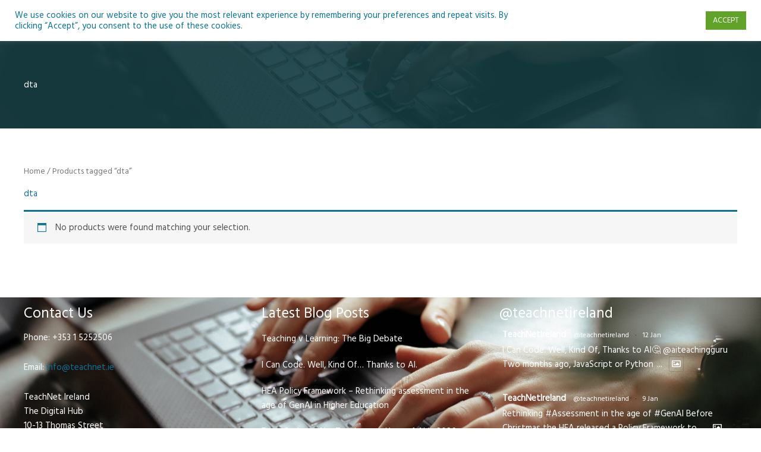

--- FILE ---
content_type: text/html; charset=UTF-8
request_url: https://teachnet.ie/wp-admin/admin-ajax.php
body_size: -86
content:
{"103_tIiwOG6q0a":"nccmm63r","102_1hzYO6MDUz":"fjp7m9q8","nonce":"d199b36340"}

--- FILE ---
content_type: application/javascript
request_url: https://teachnet.ie/wp-content/plugins/checkout-field-editor-and-manager-for-woocommerce-pro/assets/plugins/monthpicker/jquery.mtz.monthpicker.js?ver=5.0.1
body_size: 3206
content:
/*
 * jQuery UI Monthpicker
 *
 * @licensed MIT <see below>
 * @licensed GPL <see below>
 *
 * @author Luciano Costa
 * http://lucianocosta.info/jquery.mtz.monthpicker/
 *
 * Depends:
 *  jquery.ui.core.js
 */

/**
 * MIT License
 * Copyright (c) 2011, Luciano Costa
 * 
 * Permission is hereby granted, free of charge, to any person obtaining a copy 
 * of this software and associated documentation files (the "Software"), to deal 
 * in the Software without restriction, including without limitation the rights 
 * to use, copy, modify, merge, publish, distribute, sublicense, and/or sell 
 * copies of the Software, and to permit persons to whom the Software is 
 * furnished to do so, subject to the following conditions:
 * 
 * The above copyright notice and this permission notice shall be included in
 * all copies or substantial portions of the Software.
 * 
 * THE SOFTWARE IS PROVIDED "AS IS", WITHOUT WARRANTY OF ANY KIND, EXPRESS OR
 * IMPLIED, INCLUDING BUT NOT LIMITED TO THE WARRANTIES OF MERCHANTABILITY,
 * FITNESS FOR A PARTICULAR PURPOSE AND NONINFRINGEMENT. IN NO EVENT SHALL THE
 * AUTHORS OR COPYRIGHT HOLDERS BE LIABLE FOR ANY CLAIM, DAMAGES OR OTHER
 * LIABILITY, WHETHER IN AN ACTION OF CONTRACT, TORT OR OTHERWISE, ARISING FROM,
 * OUT OF OR IN CONNECTION WITH THE SOFTWARE OR THE USE OR OTHER DEALINGS IN
 * THE SOFTWARE.
 */
/**
 * GPL License
 * Copyright (c) 2011, Luciano Costa
 * 
 * This program is free software: you can redistribute it and/or modify it 
 * under the terms of the GNU General Public License as published by the 
 * Free Software Foundation, either version 3 of the License, or 
 * (at your option) any later version.
 * 
 * This program is distributed in the hope that it will be useful, but 
 * WITHOUT ANY WARRANTY; without even the implied warranty of MERCHANTABILITY 
 * or FITNESS FOR A PARTICULAR PURPOSE. See the GNU General Public License 
 * for more details.
 * 
 * You should have received a copy of the GNU General Public License along 
 * with this program. If not, see <http://www.gnu.org/licenses/>.
 */

;(function ($) {

    var methods = {
        init : function (options) { 
            return this.each(function () {
                var 
                    $this = $(this),
                    data = $this.data('monthpicker'),
                    year = (options && options.year) ? options.year : (new Date()).getFullYear(),
                    settings = $.extend({
                        pattern: 'mm/yyyy',
                        selectedMonth: null,
                        selectedMonthName: '',
                        selectedYear: year,
                        startYear: year - 10,
                        finalYear: year + 10,
                        monthNames: ['Jan', 'Feb', 'Mar', 'Apr', 'May', 'Jun', 'Jul', 'Aug', 'Sep', 'Oct', 'Nov', 'Dec'],
                        fullMonthNames: ['January', 'February', 'March', 'April', 'May', 'June', 'July', 'August', 'September', 'October', 'November', 'December'],
                        id: "monthpicker_" + (Math.random() * Math.random()).toString().replace('.', ''),
                        openOnFocus: true,
                        disabledMonths: []
                    }, options);

                settings.dateSeparator = settings.pattern.replace(/(mmm|mm|m|yyyy|yy|y)/ig,'');

                // If the plugin hasn't been initialized yet for this element
                if (!data) {

                    $(this).data('monthpicker', {
                        'target': $this,
                        'settings': settings
                    });

                    if (settings.openOnFocus === true) {
                        $this.on('focus', function () {
                            $this.monthpicker('show');
                        });
                    }

                    $this.monthpicker('parseInputValue', settings);

                    $this.monthpicker('mountWidget', settings);

                    $this.on('monthpicker-click-month', function (e, month, year) {
                        settings.selectedMonthName = settings.fullMonthNames[month - 1];
                        $this.monthpicker('setValue', settings);
                        $this.monthpicker('hide');
                    });

                    // hide widget when user clicks elsewhere on page
                    $this.addClass("mtz-monthpicker-widgetcontainer");
                    $(document).unbind("mousedown.mtzmonthpicker").on("mousedown.mtzmonthpicker", function (e) {
                        if (!e.target.className || e.target.className.toString().indexOf('mtz-monthpicker') < 0) {
                            $(this).monthpicker('hideAll'); 
                        }
                    });
                }
            });
        },

        show: function () {
            $(this).monthpicker('hideAll'); 
            var widget = $('#' + this.data('monthpicker').settings.id);
            widget.css("top", this.offset().top  + this.outerHeight());
            if ($(window).width() > (widget.width() + this.offset().left) ){
                widget.css("left", this.offset().left);
            } else {
                widget.css("left", this.offset().left - widget.width());
            }
            widget.show();
            widget.find('select').focus();
            this.trigger('monthpicker-show');
        },

        hide: function () {
            var widget = $('#' + this.data('monthpicker').settings.id);
            if (widget.is(':visible')) {
                widget.hide();
                this.trigger('monthpicker-hide');
            }
        },

        hideAll: function () {
            $(".mtz-monthpicker-widgetcontainer").each(function () {
                if (typeof($(this).data("monthpicker"))!="undefined") { 
                    $(this).monthpicker('hide'); 
                }
            });
        },

        setValue: function (settings) {
            var 
                month = settings.selectedMonthName,
                year = settings.selectedYear;

            if(settings.pattern.indexOf('yyyy') < 0) {
                year = year.toString().substr(2,2);
            } 

            if (settings.pattern.indexOf('y') > settings.pattern.indexOf(settings.dateSeparator)) {
                this.val(month + settings.dateSeparator + year);
            } else {
                this.val(year + settings.dateSeparator + month);
            }
            
            this.change();
        },

        disableMonths: function (months) {
            var 
                settings = this.data('monthpicker').settings,
                container = $('#' + settings.id);

            settings.disabledMonths = months;

            container.find('.mtz-monthpicker-month').each(function () {
                var m = parseInt($(this).data('month'));
                if ($.inArray(m, months) >= 0) {
                    $(this).addClass('ui-state-disabled');
                } else {
                    $(this).removeClass('ui-state-disabled');
                }
            });
        },

        mountWidget: function (settings) {
            var
                monthpicker = this,
                container = $('<div id="'+ settings.id +'" class="ui-datepicker ui-widget ui-widget-content ui-helper-clearfix ui-corner-all" />'),
                header = $('<div class="ui-datepicker-header ui-widget-header ui-helper-clearfix ui-corner-all mtz-monthpicker" />'),
                combo = $('<select class="mtz-monthpicker mtz-monthpicker-year" style="width: 80px;" />'), // Set fixed width for the dropdown
                table = $('<table class="mtz-monthpicker" />'),
                tbody = $('<tbody class="mtz-monthpicker" />'),
                tr = $('<tr class="mtz-monthpicker" />'),
                td = '',
                selectedYear = settings.selectedYear,
                option = null,
                attrSelectedYear = $(this).data('selected-year'),
                attrStartYear = $(this).data('start-year'),
                attrFinalYear = $(this).data('final-year');

            if (attrSelectedYear) {
                settings.selectedYear = attrSelectedYear;
            }

            if (attrStartYear) {
                settings.startYear = attrStartYear;
            }

            if (attrFinalYear) {
                settings.finalYear = attrFinalYear;
            }

            container.css({
                position:'absolute',
                zIndex:999999,
                whiteSpace:'nowrap',
                width:'250px',
                overflow:'hidden',
                textAlign:'center',
                display:'none',
                top: monthpicker.offset().top + monthpicker.outerHeight(),
                left: monthpicker.offset().left
            });

            combo.on('change', function () { 
                var months = $(this).parent().parent().find('td[data-month]');
                months.removeClass('ui-state-active');
                if ($(this).val() == settings.selectedYear) {
                    months.filter('td[data-month='+ settings.selectedMonth +']').addClass('ui-state-active');
                }
                monthpicker.trigger('monthpicker-change-year', $(this).val());
            });

            // mount years combo
            for (var i = settings.startYear; i <= settings.finalYear; i++) {
                var option = $('<option class="mtz-monthpicker" />').attr('value', i).append(i);
                if (settings.selectedYear == i) {
                    option.attr('selected', 'selected');
                }
                combo.append(option);
            }
            header.append(combo).appendTo(container);

            // mount months table
            for (var i=1; i<=12; i++) {
                td = $('<td class="ui-state-default mtz-monthpicker mtz-monthpicker-month" style="padding:5px;cursor:default;" />').attr('data-month',i);
                if (settings.selectedMonth == i) {
                   td.addClass('ui-state-active');
                }
                td.append(settings.monthNames[i-1]);
                tr.append(td).appendTo(tbody);
                if (i % 3 === 0) {
                    tr = $('<tr class="mtz-monthpicker" />'); 
                }
            }

            tbody.find('.mtz-monthpicker-month').on('click', function () {
                var m = parseInt($(this).data('month'));
                if ($.inArray(m, settings.disabledMonths) < 0 ) {
                    settings.selectedYear = $(this).closest('.ui-datepicker').find('.mtz-monthpicker-year').first().val();
                    settings.selectedMonth = $(this).data('month');
                    settings.selectedMonthName = settings.fullMonthNames[settings.selectedMonth - 1];
                    monthpicker.trigger('monthpicker-click-month', $(this).data('month'));
                    $(this).closest('table').find('.ui-state-active').removeClass('ui-state-active');
                    $(this).addClass('ui-state-active');
                }
            });

            table.append(tbody).appendTo(container);

            container.appendTo('body');
        },

        destroy: function () {
            return this.each(function () {
                $(this).removeClass('mtz-monthpicker-widgetcontainer').unbind('focus').removeData('monthpicker');
            });
        },

        getDate: function () {
            var settings = this.data('monthpicker').settings;
            if (settings.selectedMonth && settings.selectedYear) {
                return new Date(settings.selectedYear, settings.selectedMonth -1);
            } else {
                return null;
            }
        },

        parseInputValue: function (settings) {
            if (this.val()) {
                if (settings.dateSeparator) {
                    var val = this.val().toString().split(settings.dateSeparator);
                    if (settings.pattern.indexOf('m') === 0) {
                        settings.selectedMonth = val[0];
                        settings.selectedYear = val[1];
                    } else {
                        settings.selectedMonth = val[1];
                        settings.selectedYear = val[0];                                
                    }
                }
            }
        }

    };

    $.fn.monthpicker = function (method) {
        if (methods[method]) {
            return methods[method].apply(this, Array.prototype.slice.call( arguments, 1 ));
        } else if (typeof method === 'object' || ! method) {
            return methods.init.apply(this, arguments);
        } else {
            $.error('Method ' + method + ' does not exist on jQuery.mtz.monthpicker');
        }    
    };

})(jQuery);